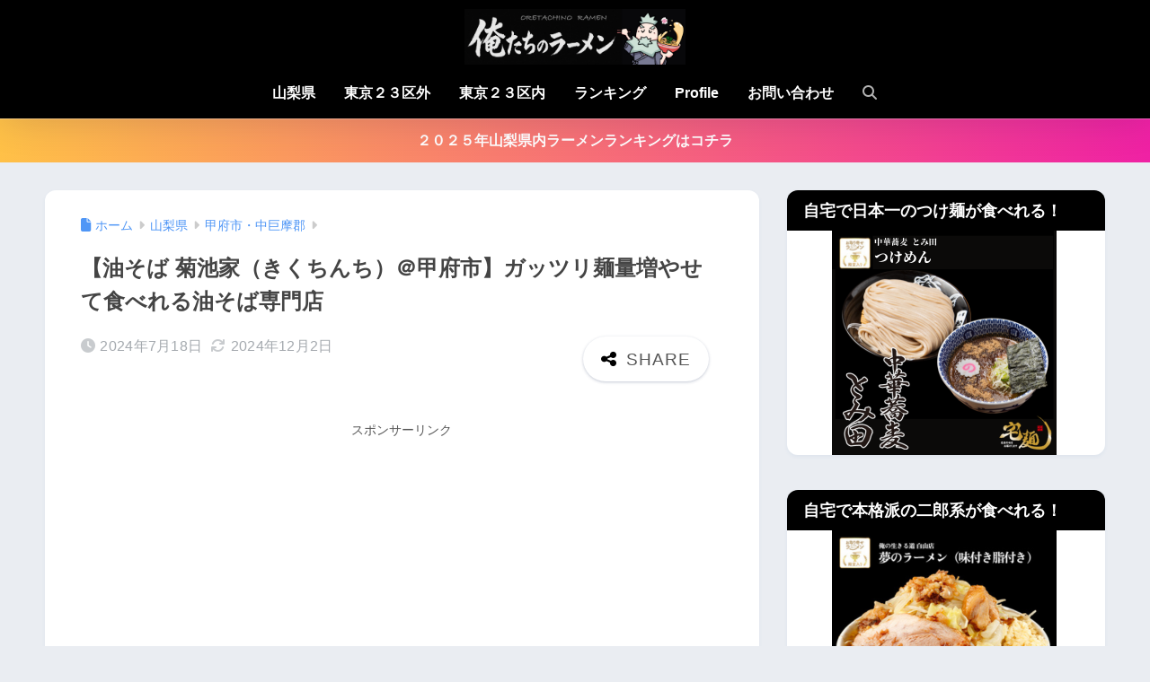

--- FILE ---
content_type: text/html; charset=UTF-8
request_url: https://ore-ramen.com/wp/wp-admin/admin-ajax.php
body_size: -39
content:
464744.a633e3cbac1d737ca7f4328594ef24b7

--- FILE ---
content_type: text/html; charset=utf-8
request_url: https://www.google.com/recaptcha/api2/aframe
body_size: 266
content:
<!DOCTYPE HTML><html><head><meta http-equiv="content-type" content="text/html; charset=UTF-8"></head><body><script nonce="tbKUjE-0gb9FjRiaQ0z9Ig">/** Anti-fraud and anti-abuse applications only. See google.com/recaptcha */ try{var clients={'sodar':'https://pagead2.googlesyndication.com/pagead/sodar?'};window.addEventListener("message",function(a){try{if(a.source===window.parent){var b=JSON.parse(a.data);var c=clients[b['id']];if(c){var d=document.createElement('img');d.src=c+b['params']+'&rc='+(localStorage.getItem("rc::a")?sessionStorage.getItem("rc::b"):"");window.document.body.appendChild(d);sessionStorage.setItem("rc::e",parseInt(sessionStorage.getItem("rc::e")||0)+1);localStorage.setItem("rc::h",'1768952627799');}}}catch(b){}});window.parent.postMessage("_grecaptcha_ready", "*");}catch(b){}</script></body></html>

--- FILE ---
content_type: application/javascript; charset=utf-8;
request_url: https://dalc.valuecommerce.com/app3?p=885397245&_s=https%3A%2F%2Fore-ramen.com%2Fkikuchinchi&vf=iVBORw0KGgoAAAANSUhEUgAAAAMAAAADCAYAAABWKLW%2FAAAAMElEQVQYV2NkFGP4nxElzHBiwk8Gxua9Qv%2BjS64x6ETKMjDu5ur6731uEkOtxhMGAA1FDlpFsdW4AAAAAElFTkSuQmCC
body_size: 335
content:
vc_linkswitch_callback({"t":"69701332","r":"aXATMgAMecoS3jHoCooD7AqKCJRI_w","ub":"aXATMQAMg70S3jHoCooFuwqKBtgcgw%3D%3D","vcid":"ymLfUiv0xLVWrMLH_SVoYbqXA-Ezmc1pC-MZtlVoi3FeY8MYLegsNQ","vcpub":"0.817610","tabelog.com":{"a":"2797472","m":"3366797","g":"36ccfd988a"},"l":2,"p":885397245,"s":3274164})